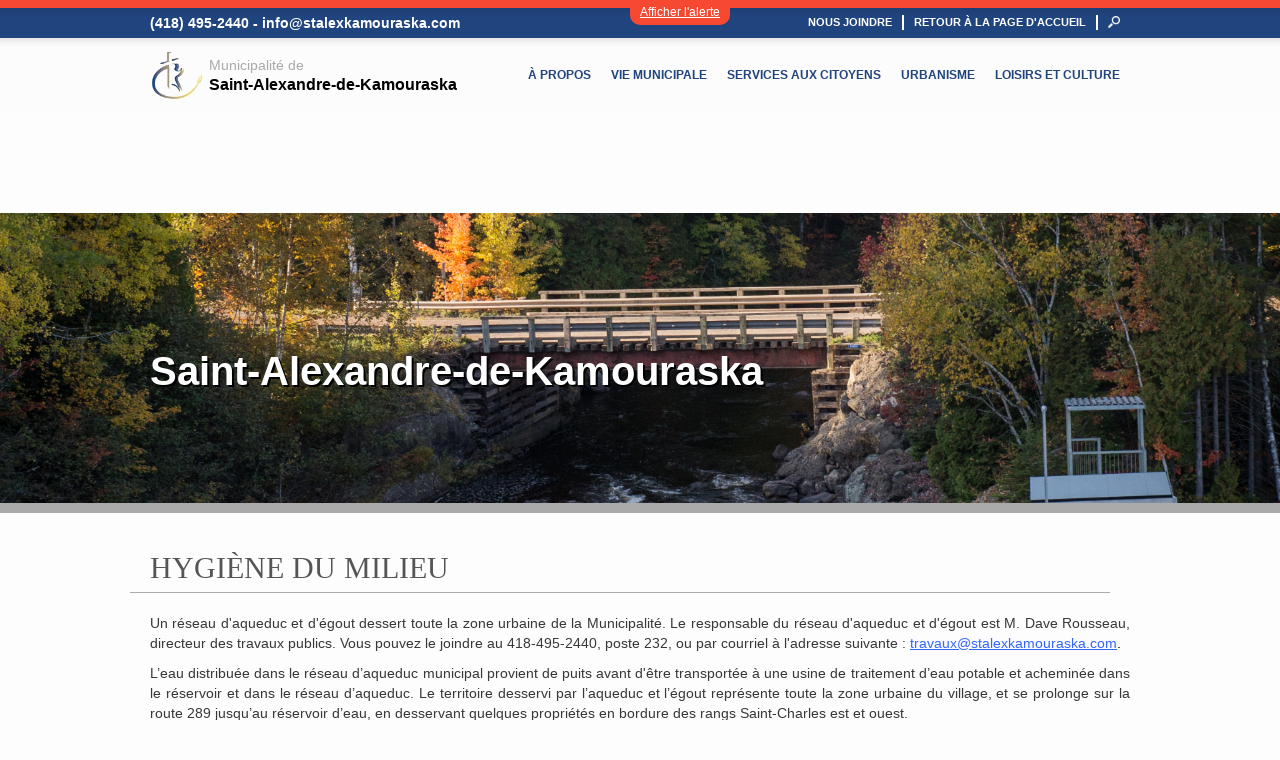

--- FILE ---
content_type: text/html;charset=utf-8
request_url: https://www.stalexkamouraska.com/pages/hygiene-du-milieu
body_size: 7598
content:
<!-- This store is provided by Commerscale (visit us at https://www.commerscale.com -->



<!DOCTYPE html>
<html>
    <head><!-- Start cookieyes banner -->
<script id="cookieyes" type="text/javascript" src="https://cdn-cookieyes.com/client_data/8040aef5f3f1fa6aaff6fff9/script.js"></script>
<!-- End cookieyes banner -->

<!-- +++++++++++++++++++++++++++++++++++++++++++++++ -->
<!-- Composants de base, soit jQuery et Bootstrap -->
<!-- +++++++++++++++++++++++++++++++++++++++++++++++ -->
<script type="text/javascript" src="https://ajax.googleapis.com/ajax/libs/jquery/1.10.2/jquery.min.js"></script>
<script type="text/javascript" src="https://apps.gestionweblex.ca/accordion/assets/scripts.js"></script>
<link rel="StyleSheet" type="text/css" href="https://apps.gestionweblex.ca/accordion/assets/styles.css" />
<script type="text/javascript" src="https://ajax.googleapis.com/ajax/libs/jqueryui/1.11.1/jquery-ui.min.js"></script>
<link rel="stylesheet" href="https://netdna.bootstrapcdn.com/bootstrap/3.1.1/css/bootstrap.min.css">
<link rel="stylesheet" href="https://netdna.bootstrapcdn.com/bootstrap/3.1.1/css/bootstrap-theme.min.css">
<link rel="stylesheet" href="https://ajax.googleapis.com/ajax/libs/jqueryui/1.11.1/themes/smoothness/jquery-ui.css" />
<script src="https://netdna.bootstrapcdn.com/bootstrap/3.1.1/js/bootstrap.min.js"></script>
<link type='text/css' rel='stylesheet' media='all' href='https://fonts.googleapis.com/css?family=Oswald:100,200,300,400,500,600,700,800,900' />

<!-- +++++++++++++++++++++++++++++++++++++++++++++++ -->
<!-- Éléments du site web -->
<!-- +++++++++++++++++++++++++++++++++++++++++++++++ -->
<title>Hygiène du milieu | Municipalité de Saint-Alexandre-de-Kamouraska</title>
<meta name="description" content="">
<meta name="keywords" content="">
<meta name="viewport" content="width=device-width, initial-scale=1.0">
<meta name="charset" content="ISO-8859-1">
<link type="text/css" rel="stylesheet" media="all" href="/base.css?v=2026012812_34" />

<!-- +++++++++++++++++++++++++++++++++++++++++++++++ -->
<!-- Ressources des applications externes -->
<!-- +++++++++++++++++++++++++++++++++++++++++++++++ -->
<script type="text/javascript" src="https://cdn.gestionweblex.ca/static/includes/menu/menu.js?v=2026012812_34"></script>
<script type="text/javascript" src="https://cdn.gestionweblex.ca/static/includes/carousel/carousel.js?v=2026012812_34"></script>
<script type="text/javascript" src="https://apps.gestionweblex.ca/directory/assets/scripts.js?v=2026012812_34"></script>
<script type="text/javascript" src="https://apps.gestionweblex.ca/doc-list/assets/scripts.js?v=2026012812_34"></script>
<script type="text/javascript" src="https://apps.gestionweblex.ca/calendar/assets/scripts.js?v=2026012812_34"></script>
<script type="text/javascript" src="https://apps.gestionweblex.ca/newsletter/assets/scripts.js?v=2026012812_34"></script>
<script type="text/javascript" src="https://apps.gestionweblex.ca/marquee/assets/scripts.js?v=2026012812_34"></script>
<script type="text/javascript" src="https://apps.gestionweblex.ca/photo-album/assets/scripts.js?v=2026012812_34"></script>
<script type="text/javascript" src="https://apps.gestionweblex.ca/mini-forms/assets/scripts.js?v=2026012812_34"></script>

<link type='text/css' rel="stylesheet" href="https://cdn.gestionweblex.ca/static/includes/menu/menu.css?v=2026012812_34" />
<link type='text/css' rel="stylesheet" href="https://cdn.gestionweblex.ca/static/includes/carousel/carousel.css?v=2026012812_34" />
<link rel="StyleSheet" type="text/css" href="https://apps.gestionweblex.ca/directory/assets/styles.css?v=2026012812_34" />
<link rel="StyleSheet" type="text/css" href="https://apps.gestionweblex.ca/doc-list/assets/styles.css?v=2026012812_34" />
<link rel="StyleSheet" type="text/css" href="https://apps.gestionweblex.ca/calendar/assets/styles.css?v=2026012812_34" />
<link rel="StyleSheet" type="text/css" href="https://apps.gestionweblex.ca/newsletter/assets/styles.css?v=2026012812_34" />
<link rel="StyleSheet" type="text/css" href="https://apps.gestionweblex.ca/marquee/assets/styles.css?v=2026012812_34" />
<link rel="StyleSheet" type="text/css" href="https://apps.gestionweblex.ca/photo-album/assets/styles.css?v=2026012812_34" />
<link rel="StyleSheet" type="text/css" href="https://apps.gestionweblex.ca/mini-forms/assets/styles.css?v=2026012812_34" />

<!-- +++++++++++++++++++++++++++++++++++++++++++++++ -->
<!-- Éléments du site web -->
<!-- +++++++++++++++++++++++++++++++++++++++++++++++ -->
<link type='text/css' rel="stylesheet" href="/includes/styles/base.css?v=2026012812_34" />
<link type='text/css' rel="stylesheet" href="/includes/styles/menus.css?v=2026012812_34" />
<link type='text/css' rel="stylesheet" href="/includes/styles/controls.css?v=2026012812_34" />
<link type='text/css' rel="stylesheet" href="/includes/styles/override-apps.css?v=2026012812_34" />
<link type='text/css' rel="stylesheet" href="/includes/styles/texts.css?v=2026012812_34" />
<link type='text/css' rel="stylesheet" href="/includes/styles/svg.css?v=2026012812_34" />
<link type='text/css' rel="stylesheet" href="/includes/styles/alerte.css?v=2026012812_34" />

<script type="text/javascript" src="/includes/scripts/all.js?v=2026012812_34"></script>
<script type="text/javascript" src="/includes/scripts/anchor-offset.js?v=2026012812_34"></script>
<script type="text/javascript" src="/includes/scripts/alerte.js?v=2026012812_34"></script>

<link rel="author" href="humans.txt" />
<!-- Global site tag (gtag.js) - Google Analytics -->
<script async src="https://www.googletagmanager.com/gtag/js?id=UA-54466129-19"></script>
<script>
  window.dataLayer = window.dataLayer || [];
  function gtag(){dataLayer.push(arguments);}
  gtag('js', new Date());

  gtag('config', 'UA-54466129-19');
</script>

<!-- Google tag (gtag.js) -->
<script async src="https://www.googletagmanager.com/gtag/js?id=G-M7TRTV4ZG9"></script>
<script>
  window.dataLayer = window.dataLayer || [];
  function gtag(){dataLayer.push(arguments);}
  gtag('js', new Date());

  gtag('config', 'G-M7TRTV4ZG9');
</script>

<!-- +++++++++++++++++++++++++++++++++++++++++++++++ -->
<!-- Responsiveness -->
<!-- +++++++++++++++++++++++++++++++++++++++++++++++ -->
<link type='text/css' rel="stylesheet" href="/includes/styles/responsive.css?v=2026012812_34" />

<!-- +++++++++++++++++++++++++++++++++++++++++++++++ -->
<!-- Contenu du magasin -->
<!-- +++++++++++++++++++++++++++++++++++++++++++++++ -->
<script type="text/javascript">
    var overrideBackgroundImageUrl = "https://cdn.gestionweblex.ca/files/fMEwFPBVII";
</script></head>
    <body>
    
        <table width="100%">
            <tr>
                <td align="center">
                
                    <div class="navbar-fixed-top">

    <div>
        <div class="alerte-top" style="display: none;">
            <div class="container">
                <table width="100%">
                    <tr>
                        <td style="width: 55px;" class="do-not-display-on-mobile">
                            <svg height="30px" width="30px" version="1.1" id="Capa_1" xmlns="http://www.w3.org/2000/svg" xmlns:xlink="http://www.w3.org/1999/xlink" x="0px" y="0px" viewBox="0 0 320.83 320.83" style="enable-background:new 0 0 320.83 320.83;" xml:space="preserve">
                                <path style="fill: #333333;" d="M21.617,290.246h277.604c9.469,0,17.013-4.553,20.168-12.184c2.904-7.011,1.36-14.8-4.107-21.212
                                    L180.497,39.684l-1.333-1.333c-5.009-5.009-11.667-7.767-18.748-7.767c-7.082,0-13.739,2.758-18.743,7.767l-1.333,1.333
                                    L5.55,256.844c-5.466,6.413-7.016,14.207-4.106,21.212C4.603,285.688,12.142,290.246,21.617,290.246z M160.416,69.213
                                    l116.934,188.393H43.487L160.416,69.213z"/>
                                <path style="fill: #333333;" d="M160.416,105.345c-9.197,0-16.654,7.457-16.654,16.654v71.388c0,9.197,7.457,16.654,16.654,16.654
                                    s16.654-7.457,16.654-16.654v-71.388C177.076,112.802,169.619,105.345,160.416,105.345z"/>
                                <circle style="fill: #333333;" cx="160.248" cy="234.903" r="16.486"/>
                            </svg>
                        </td>
                        <td style="width: 150px; font-size: 22px; border-right: 1px solid #333333; line-height: 24px; padding-top: 2px;" class="do-not-display-on-mobile">
                            Avis ou alerte
                        </td>
                        <td id="tdAlertContent" style="font-size: 14px; padding-left: 20px;">
                            <p><a href="https://cdn.gestionweblex.ca/files/6D5yoq6IjE">Animateur(trice)_Offre emploi.pdf (126 KB)</a></p>
<p>&nbsp;</p>
<p>&nbsp;</p>
                        </td>
                    </tr>
                </table>
            </div>
        </div>
        <div class="alerte-underbar" style="display: none;">
            <div class="container">
                <a id="lnkAlerte" href="javascript: void(0);" onclick="page.toggleAlert();return false;">Afficher l'alerte</a>
            </div>
        </div>
    </div>
    
    <div class="top-banner">
        <div class="container">
        
            <table width="100%">
                <tr>
                    <td class="coordinates">(418) 495-2440 - <a href="/cdn-cgi/l/email-protection" class="__cf_email__" data-cfemail="a4cdcac2cbe4d7d0c5c8c1dccfc5c9cbd1d6c5d7cfc58ac7cbc9">[email&#160;protected]</a></td>
                    <td class="top-right-menu"><ul class='menu'><li><a href='https://www.stalexkamouraska.com/pages/coordonnees-du-personnel-municipal'>Nous joindre</a></li><li><a href='https://www.stalexkamouraska.com'>Retour à la page d'accueil</a></li><li><a href='/search'><img src="https://cdn.gestionweblex.ca/files/q55201G8hh    " style="height: 12px; margin-top: -3px;" /></a></li></ul></td>
                </tr>
            </table>
        
        </div>
    </div>
    
    <div class="top-menu">
        <div class="container">
        
            <table width="100%">
                <tr>
                    <td class="logo"><a href="/"><img src="/includes/images/logo.png?version=2026012812_34" style="height: 55px;" /></a></td>
                    <td class="titre">
                        <a href="/" style="text-decoration: none;">
                            <font style="font-size: 14px; line-height: 20px; color: #aaaaaa;">Municipalité de</font><br>
                            <font style="font-size: 16px; line-height: 20px; font-weight: bold;">Saint-Alexandre-de-Kamouraska</font>
                        </a>
                    </td>
                    <td align="right" class="top-middle-menu" style="width: 650px;"><ul class='menu'><li class='with-sub'><a style='cursor: pointer;'>À propos</a><ul class='submenu'><li><a href='https://www.stalexkamouraska.com/pages/mot-du-maire'>Mot de la mairesse</a></li><li><a href='https://www.stalexkamouraska.com/pages/logo-armoirie-et-embleme'>Logo et armoirie</a></li><li><a href='https://www.stalexkamouraska.com/pages/historique-et-armoirie'>Histoire et patrimoine</a></li><li><a href='https://www.stalexkamouraska.com/pages/portrait-de-la-municipalite'>Portrait socio-démographique</a></li><li><a href='https://www.stalexkamouraska.com/pages/agrotourisme'>Agrotourisme</a></li></ul></li><li class='with-sub'><a style='cursor: pointer;'>Vie municipale</a><ul class='submenu'><li><a href='https://www.stalexkamouraska.com/pages/conseil-municipal'>Conseil municipal</a></li><li><a href='https://www.stalexkamouraska.com/pages/calendrier-des-seances'>Calendrier des séances</a></li><li><a href='https://www.stalexkamouraska.com/pages/avis-publics'>Avis publics et appels d'offres</a></li><li><a href='https://www.stalexkamouraska.com/pages/politique-de-confidentialite'>Politiques et plans d'actions</a></li><li><a href='https://www.stalexkamouraska.com/pages/finance-et-taxation'>Finance et tarification</a></li><li><a href='https://www.stalexkamouraska.com/pages/contrats-municipaux'>Gestion contractuelle</a></li><li><a href='https://www.stalexkamouraska.com/pages/proces-verbaux'>Procès-verbaux</a></li><li><a href='https://www.stalexkamouraska.com/pages/reglements-municipaux'>Règlements municipaux</a></li><li><a href='https://www.stalexkamouraska.com/pages/emplois'>Emplois</a></li></ul></li><li class='with-sub'><a style='cursor: pointer;'>Services aux citoyens</a><ul class='submenu'><li><a href='https://www.stalexkamouraska.com/pages/coordonnees-du-personnel-municipal'>Coordonnées du personnel administratif</a></li><li><a href='https://www.stalexkamouraska.com/pages/calendrier-des-collectes'>Calendrier des collectes</a></li><li><a href='https://www.stalexkamouraska.com/pages/securite-incendie-et-publique'>Sécurité incendie et publique</a></li><li><a href='https://www.stalexkamouraska.com/pages/travaux-publics'>Travaux publics</a></li><li><a href='https://co-eco.org/ecocentres/'>Écocentre</a></li><li><a href='https://www.stalexkamouraska.com/pages/location-salles-et-gymnase'>Location de salle</a></li><li><a href='https://www.stalexkamouraska.com/pages/alex-le-jaseur'>Bulletin municipal Alex le Jaseur</a></li><li><a href='https://www.stalexkamouraska.com/pages/programmes-de-soutien'>Programmes de soutien</a></li><li><a href='https://www.stalexkamouraska.com/pages/commentaires'>Plaintes, demandes d'informations et commentaires</a></li></ul></li><li class='with-sub'><a style='cursor: pointer;'>Urbanisme</a><ul class='submenu'><li><a href='https://www.stalexkamouraska.com/pages/urbanisme'>Urbanisme</a></li><li><a href='https://www.stalexkamouraska.com/pages/permis-en-ligne-a-venir'>Permis en ligne (bientôt disponible)</a></li><li><a href='https://www.stalexkamouraska.com/pages/projet-reglements-durbanisme-2025'>Projet règlements d'urbanisme 2025</a></li></ul></li><li class='with-sub'><a style='cursor: pointer;'>Loisirs et culture</a><ul class='submenu'><li><a href='https://www.stalexkamouraska.com/pages/bibliotheque-municipale'>Bibliothèque municipale</a></li><li><a href='https://www.stalexkamouraska.com/pages/activite-culturelles'>Activités culturelles et communautaires</a></li><li><a href='https://www.stalexkamouraska.com/pages/camp-de-jour'>Camp de jour</a></li><li><a href='https://www.stalexkamouraska.com/pages/local'>Local des jeunes</a></li><li><a href='https://www.stalexkamouraska.com/pages/parcs-et-espaces-verts'>Parcs et espaces verts</a></li><li><a href='https://www.stalexkamouraska.com/pages/activites-sport'>Activités sportives</a></li></ul></li></ul></td>
                    <td align="right" class="top-middle-menu-mobile"><img src="/includes/images/mobile-menu-icon.png?version=2026012812_34" onclick="$('.top-menu-mobile').addClass('loaded');$('.top-menu-mobile').toggle();" style="cursor: pointer;"></td>
                </tr>
            </table>
        
        </div>
    </div>
    
    <div class="top-menu-mobile" style="display: none;">
        <ul class='menu'><li class='with-sub'><a style='cursor: pointer;'>À propos</a><ul class='submenu'><li><a href='https://www.stalexkamouraska.com/pages/mot-du-maire'>Mot de la mairesse</a></li><li><a href='https://www.stalexkamouraska.com/pages/logo-armoirie-et-embleme'>Logo et armoirie</a></li><li><a href='https://www.stalexkamouraska.com/pages/historique-et-armoirie'>Histoire et patrimoine</a></li><li><a href='https://www.stalexkamouraska.com/pages/portrait-de-la-municipalite'>Portrait socio-démographique</a></li><li><a href='https://www.stalexkamouraska.com/pages/agrotourisme'>Agrotourisme</a></li></ul></li><li class='with-sub'><a style='cursor: pointer;'>Vie municipale</a><ul class='submenu'><li><a href='https://www.stalexkamouraska.com/pages/conseil-municipal'>Conseil municipal</a></li><li><a href='https://www.stalexkamouraska.com/pages/calendrier-des-seances'>Calendrier des séances</a></li><li><a href='https://www.stalexkamouraska.com/pages/avis-publics'>Avis publics et appels d'offres</a></li><li><a href='https://www.stalexkamouraska.com/pages/politique-de-confidentialite'>Politiques et plans d'actions</a></li><li><a href='https://www.stalexkamouraska.com/pages/finance-et-taxation'>Finance et tarification</a></li><li><a href='https://www.stalexkamouraska.com/pages/contrats-municipaux'>Gestion contractuelle</a></li><li><a href='https://www.stalexkamouraska.com/pages/proces-verbaux'>Procès-verbaux</a></li><li><a href='https://www.stalexkamouraska.com/pages/reglements-municipaux'>Règlements municipaux</a></li><li><a href='https://www.stalexkamouraska.com/pages/emplois'>Emplois</a></li></ul></li><li class='with-sub'><a style='cursor: pointer;'>Services aux citoyens</a><ul class='submenu'><li><a href='https://www.stalexkamouraska.com/pages/coordonnees-du-personnel-municipal'>Coordonnées du personnel administratif</a></li><li><a href='https://www.stalexkamouraska.com/pages/calendrier-des-collectes'>Calendrier des collectes</a></li><li><a href='https://www.stalexkamouraska.com/pages/securite-incendie-et-publique'>Sécurité incendie et publique</a></li><li><a href='https://www.stalexkamouraska.com/pages/travaux-publics'>Travaux publics</a></li><li><a href='https://co-eco.org/ecocentres/'>Écocentre</a></li><li><a href='https://www.stalexkamouraska.com/pages/location-salles-et-gymnase'>Location de salle</a></li><li><a href='https://www.stalexkamouraska.com/pages/alex-le-jaseur'>Bulletin municipal Alex le Jaseur</a></li><li><a href='https://www.stalexkamouraska.com/pages/programmes-de-soutien'>Programmes de soutien</a></li><li><a href='https://www.stalexkamouraska.com/pages/commentaires'>Plaintes, demandes d'informations et commentaires</a></li></ul></li><li class='with-sub'><a style='cursor: pointer;'>Urbanisme</a><ul class='submenu'><li><a href='https://www.stalexkamouraska.com/pages/urbanisme'>Urbanisme</a></li><li><a href='https://www.stalexkamouraska.com/pages/permis-en-ligne-a-venir'>Permis en ligne (bientôt disponible)</a></li><li><a href='https://www.stalexkamouraska.com/pages/projet-reglements-durbanisme-2025'>Projet règlements d'urbanisme 2025</a></li></ul></li><li class='with-sub'><a style='cursor: pointer;'>Loisirs et culture</a><ul class='submenu'><li><a href='https://www.stalexkamouraska.com/pages/bibliotheque-municipale'>Bibliothèque municipale</a></li><li><a href='https://www.stalexkamouraska.com/pages/activite-culturelles'>Activités culturelles et communautaires</a></li><li><a href='https://www.stalexkamouraska.com/pages/camp-de-jour'>Camp de jour</a></li><li><a href='https://www.stalexkamouraska.com/pages/local'>Local des jeunes</a></li><li><a href='https://www.stalexkamouraska.com/pages/parcs-et-espaces-verts'>Parcs et espaces verts</a></li><li><a href='https://www.stalexkamouraska.com/pages/activites-sport'>Activités sportives</a></li></ul></li></ul>
    </div>

</div>
                    <div id="headerCarousel" style="display: none;">
    <div class='carousel carousel-cross-fade' interval='5000'><div><div class='frame' style="background-image: url('https://www.stalexkamouraska.com/carousel-image/5c03308d-9715-4a0d-8488-d502b098c4ab')"></div></div><div class='carousel-bullets carousel-bullets-bottom-right'><span>g</span></div></div>
</div>
<div id="headerAutres" class="header-anim" style="background-image: url(/includes/images/headers/autres.jpg?version=2026012812_34);">
    <div class="container"><div id="lblTitreAnime">
        Saint-Alexandre-de-Kamouraska
    </div></div>
</div>
<div class="headerResponsive">
    &nbsp;
</div>
                    
                    <div id="mainContainer" class="container" style="margin-top: 0px;">
                        <div class="section section-center" style="float: left; position: relative; clear: both; width: 980px; padding-bottom: 30px;">
    <h1>Hygiène du milieu</h1>
    <p style="text-align: justify;"><span style="font-family: helvetica, arial, sans-serif;">Un r&eacute;seau d'aqueduc et d'&eacute;gout dessert toute la zone urbaine de la Municipalit&eacute;. Le responsable du r&eacute;seau d'aqueduc et d'&eacute;gout est M. Dave Rousseau, directeur des travaux publics. Vous pouvez le joindre au 418-495-2440, poste 232, ou par courriel &agrave; l'adresse suivante : <span style="text-decoration: underline; color: #3366ff;"><a style="color: #3366ff; text-decoration: underline;" href="/cdn-cgi/l/email-protection#f68284978097838eb68582979a938e9d979b99838497859d97d895999b"><span class="__cf_email__" data-cfemail="1a6e687b6c7b6f625a696e7b767f62717b77756f687b69717b34797577">[email&#160;protected]</span></a></span><span style="color: #000000;">.</span></span></p>
<p style="text-align: justify;"><span style="font-family: helvetica, arial, sans-serif;">L&rsquo;eau distribu&eacute;e dans le r&eacute;seau d&rsquo;aqueduc municipal&nbsp;provient de puits&nbsp;avant d'&ecirc;tre transport&eacute;e &agrave; une usine de traitement d&rsquo;eau potable&nbsp;et&nbsp;achemin&eacute;e dans le r&eacute;servoir et dans le r&eacute;seau d&rsquo;aqueduc. Le territoire desservi par l&rsquo;aqueduc et l&rsquo;&eacute;gout repr&eacute;sente toute la zone urbaine du village, et se prolonge sur la route 289 jusqu&rsquo;au r&eacute;servoir d&rsquo;eau, en desservant quelques propri&eacute;t&eacute;s en bordure des rangs Saint-Charles est et ouest.</span></p>
<p align="justify"><span style="font-family: helvetica, arial, sans-serif;">Les eaux us&eacute;es circulant dans le r&eacute;seau d&rsquo;&eacute;gout sont &eacute;galement trait&eacute;es par une usine de traitement de type RBS avant d&rsquo;&ecirc;tre dirig&eacute;es vers la rivi&egrave;re Fouquette. Le responsable des usines de filtration d'eau potable et de traitement des eaux us&eacute;es est M. Sylvain Th&eacute;riault, directeur du traitement des eaux. (M. Dave Rousseau par int&eacute;rim) Vous pouvez le joindre au 418-495-2471 ou par courriel &agrave; l&rsquo;adresse suivante : <span style="text-decoration: underline; color: #3366ff;"><a style="color: #3366ff; text-decoration: underline;" href="/cdn-cgi/l/email-protection#e29690838b96878f878c96878397a29196838e879a89838f8d979083918983cc818d8f"><span class="__cf_email__" data-cfemail="512523303825343c343f25343024112225303d34293a303c3e242330223a307f323e3c">[email&#160;protected]</span></a></span><span style="color: #3366ff;"><span style="color: #000000;">.</span></span><strong>&nbsp;</strong></span></p>
<h3 align="justify">&nbsp;</h3>
<p style="text-align: justify;"><span style="font-family: helvetica, arial, sans-serif;">Nous vous rappelons que, selon la loi, c'est la MRC de Kamouraska qui a juridiction en ce qui concerne la gestion et les interventions dans les cours d'eau. Le 12 d&eacute;cembre 2007, le conseil des maires de la MRC a adopt&eacute; une politique portant sur la gestion des cours d'eau. Les travaux d'entretien ou d'am&eacute;nagement ne peuvent &ecirc;tre entrepris sans l'autorisation de cette derni&egrave;re.&nbsp;Si vous croyez que des interventions sont n&eacute;cessaires dans un cours d'eau, vous devez faire une demande &agrave; la MRC qui prendra en charge le dossier. Pour plus d'informations ou pour faire une demande d'am&eacute;nagement, communiquez avec Mme Val&eacute;rie Labrecque au 418-492-1660, poste 241, ou par courriel &agrave; l'adresse suivante : <span style="text-decoration: underline; color: #3366ff;"><a style="color: #3366ff; text-decoration: underline;" href="/cdn-cgi/l/email-protection#1f69737e7d6d7a7c6e6a7a5f726d7c747e72706a6d7e6c747e317c7072"><span class="__cf_email__" data-cfemail="780e14191a0a1d1b090d1d38150a1b131915170d0a190b1319561b1715">[email&#160;protected]</span></a></span><span style="color: #3366ff;"><span style="color: #000000;">.</span></span><span style="color: #000000;">&nbsp;</span></span></p>
<p><span style="font-family: helvetica, arial, sans-serif;">&nbsp;&nbsp;</span></p>
<h2 align="justify"><span style="font-size: 14pt; font-family: helvetica, arial, sans-serif;"><strong>Cueillette des mati&egrave;res r&eacute;siduelles</strong></span></h2>
<p align="justify"><span style="font-family: helvetica, arial, sans-serif;">La Municipalit&eacute; offre le service de cueillette s&eacute;lective porte-&agrave;-porte des mati&egrave;res r&eacute;siduelles sur tout son territoire. La collecte s&rsquo;effectue &agrave; toutes les semaines en alternance : une semaine les d&eacute;chets, une semaine les mati&egrave;res recyclables. La collecte des mati&egrave;res putrescibles a &eacute;t&eacute; ajout&eacute;e en 2015 et bonifi&eacute;e en 2017.</span></p>
<p align="justify"><span style="font-family: helvetica, arial, sans-serif;">Le calendrier de collecte est disponible en cliquant sur le lien suivant : <span style="text-decoration: underline; color: #3366ff;"><a style="color: #3366ff; text-decoration: underline;" href="https://www.stalexkamouraska.com/pages/calendrier-des-collectes" target="_blank" rel="noopener">Calendrier</a></span>.</span></p>
<p align="justify"><span style="font-family: helvetica, arial, sans-serif;">La Municipalit&eacute; est aussi membre de la corporation environnementale de la C&ocirc;te-du-sud <span style="text-decoration: underline; color: #0000ff;"><a style="color: #0000ff; text-decoration: underline;" href="http://co-eco.org/" target="_blank" rel="noopener">Co-&eacute;co</a></span>.</span></p>
<p style="text-align: justify;"><span style="font-family: helvetica, arial, sans-serif;">Tel qu&rsquo;il a &eacute;t&eacute; mentionn&eacute; lors de la s&eacute;ance de conseil de la MRC,&nbsp; il est paru dans une &eacute;dition du journal Le Placoteux une information &agrave; l&rsquo;effet que les citoyens peuvent se procurer une copie du document <em>Projet de plan de gestion des mati&egrave;res r&eacute;siduelles r&eacute;vis&eacute; 2016-2020</em>. Pour consulter le document :<em>&nbsp;</em><span style="text-decoration: underline; color: #3366ff;"><a style="color: #3366ff; text-decoration: underline;" href="http://www.mrckamouraska.com" target="_blank" rel="noopener">http://www.mrckamouraska.com</a></span><span style="color: #3366ff;"><span style="color: #000000;">.</span></span></span></p>
<p style="text-align: justify;">&nbsp;</p>
<h2 align="justify"><span style="font-size: 14pt; font-family: helvetica, arial, sans-serif;">Co-&eacute;co</span></h2>
<p align="justify"><span style="font-family: helvetica, arial, sans-serif;"><img style="margin-right: 15px; float: left;" src="https://cdn.gestionweblex.ca/files/KVgmoBIi1N" alt="" width="92" height="55" /></span></p>
<p align="justify"><span style="font-family: helvetica, arial, sans-serif;">Co-&eacute;co g&egrave;re les &eacute;cocentres. Il existe trois &eacute;cocentres au Kamouraska, dont un &agrave; Saint-Alexandre. Ceux-ci&nbsp;offrent aux citoyens du KRTB une alternative &eacute;cologique &agrave; l&rsquo;enfouissement. Il s&rsquo;agit d&rsquo;aires am&eacute;nag&eacute;es qui re&ccedil;oivent de fa&ccedil;on transitoire certains r&eacute;sidus domestiques qui ne doivent pas &ecirc;tre destin&eacute;s aux collectes traditionnelles ou qui n&eacute;cessitent un traitement particulier. Les mati&egrave;res r&eacute;cup&eacute;r&eacute;es sont destin&eacute;es au r&eacute;emploi, au recyclage, &agrave; la valorisation ou, dans le cas des &laquo; R&eacute;sidus Domestiques Dangereux &raquo; (RDD), &agrave; l&rsquo;&eacute;limination s&eacute;curitaire.</span></p>
<p align="justify"><span style="font-family: helvetica, arial, sans-serif;">Il est interdit d&rsquo;y laisser des mati&egrave;res sur place en dehors des heures d&rsquo;ouverture. Toutes les mati&egrave;res non mentionn&eacute;es dans la liste des mati&egrave;res accept&eacute;es seront refus&eacute;es. Vous pouvez consulter&nbsp;les d&eacute;tails des <span style="text-decoration: underline; color: #000aff;"><a style="color: #000aff; text-decoration: underline;" href="https://co-eco.org/ecocentres-matieres-acceptees/" target="_blank" rel="noopener">mati&egrave;res accept&eacute;es aux &Eacute;cocentres de la MRC de Kamouraska</a></span>. Les &eacute;cocentres desservent l&rsquo;ensemble de la population de leur MRC; une preuve de r&eacute;sidence est donc exig&eacute;e. Pour information, veuillez contacter Co-&eacute;co au 418-856-2628. Pour plus d'information, consultez le <span style="color: #1100ff;"><a style="color: #1100ff;" href="https://co-eco.org/ecocentres-horaires-coordonnees/" target="_blank" rel="noopener">site de Co-&Eacute;co</a></span>.</span></p>
<p align="justify"><span style="color: #000000; font-family: helvetica, arial, sans-serif;">Pour en savoir plus sur la r&eacute;cup&eacute;ration de mat&eacute;riaux de construction, de r&eacute;novation ou sur la d&eacute;molition lors de travaux :&nbsp;<span style="color: #3366ff;"><a style="color: #3366ff;" href="https://cdn.gestionweblex.ca/files/ekjMy1R9Cu" target="_blank" rel="noopener">OPTIONS</a><span style="color: #000000;">.</span></span></span></p>
<p><span style="font-family: helvetica, arial, sans-serif;">Les &eacute;cocentres sont situ&eacute;s aux endroits suivants :</span></p>
<ul>
<li><span style="font-family: helvetica, arial, sans-serif;">Saint-Pascal</span></li>
<li><span style="font-family: helvetica, arial, sans-serif;">La Pocati&egrave;re</span></li>
<li><span style="font-family: helvetica, arial, sans-serif;">Saint-Alexandre-de-Kamouraska : 619 route 289 (&agrave; l&rsquo;arri&egrave;re du garage municipal)</span></li>
</ul>
<p><span style="font-family: helvetica, arial, sans-serif;">Les &eacute;cocentres sont ouverts d&rsquo;avril &agrave; novembre, consultez le site internet de Co-&eacute;co pour des informations :</span></p>
<ul>
<ul>
<ul>
<li><span style="color: #5000ff; font-family: helvetica, arial, sans-serif;"><a style="color: #5000ff;" href="https://co-eco.org/ecocentres-horaires-coordonnees/#hecokamouraska" target="_blank" rel="noopener">heures d&rsquo;ouverture</a></span></li>
<li><span style="color: #5000ff; font-family: helvetica, arial, sans-serif;"><a style="color: #5000ff;" href="https://co-eco.org/ecocentres-matieres-acceptees/" target="_blank" rel="noopener">mati&egrave;res accept&eacute;es</a></span></li>
<li><span style="color: #5000ff; font-family: helvetica, arial, sans-serif;"><a style="color: #5000ff;" href="https://co-eco.org/ecocentres-matieres-acceptees-frais/" target="_blank" rel="noopener">frais</a></span></li>
</ul>
</ul>
</ul>
<h2 style="color: #000000; font-family: sans-serif; font-style: normal; font-variant-ligatures: normal; font-variant-caps: normal; orphans: 2; text-transform: none; widows: 2; word-spacing: 0px; white-space: normal; text-align: justify; font-size: 14pt;">&nbsp;</h2>
<h2><span style="font-size: 14pt;">Rapport d'analyse de vuln&eacute;rabilit&eacute;</span></h2>
<p>En vertu de l&rsquo;article 68 du R&egrave;glement sur le pr&eacute;l&egrave;vement des eaux et leur protection (RPEP), la municipalit&eacute; a le devoir de r&eacute;aliser une analyse de vuln&eacute;rabilit&eacute; de son site de pr&eacute;l&egrave;vement d&rsquo;eau potable. Cette analyse doit &ecirc;tre r&eacute;p&eacute;t&eacute;e &agrave; tous les cinq ans.</p>
<p style="font-family: sans-serif; font-size: medium; font-style: normal; font-variant-ligatures: normal; font-variant-caps: normal; font-weight: 400; orphans: 2; text-transform: none; widows: 2; word-spacing: 0px; white-space: normal; text-align: justify; color: #5000ff;"><span style="font-size: 12pt; font-family: helvetica, arial, sans-serif;"><strong><a style="color: #5000ff;" href="https://cdn.gestionweblex.ca/files/O0Xl1WDBDz">Rapport d'analyse de vuln&eacute;rabilit&eacute;, 2021</a></strong></span></p>
<h2>&nbsp;</h2>
<h2><span style="font-size: 14pt; font-family: helvetica, arial, sans-serif;">OBAKIR : Plantes exotiques envahissantes</span></h2>
<p align="justify"><span style="font-family: helvetica, arial, sans-serif;">Pour en conna&icirc;tre davantage sur les plantes exotiques envahissantes, consultez le lien suivant :&nbsp;<span style="text-decoration: underline; color: #3366ff;"><a style="color: #3366ff; text-decoration: underline;" href="http://www.obakir.qc.ca/especes-exotiques-envahissantes/">http://www.obakir.qc.ca/especes-exotiques-envahissantes/</a>&nbsp;</span><span style="color: #3366ff;"><span style="color: #000000;">.</span></span></span></p>
<p><span style="font-family: helvetica, arial, sans-serif;">Pour consulter la trousse d'informations compl&egrave;te :&nbsp;<span style="text-decoration: underline; color: #3366ff;"><a style="color: #3366ff; text-decoration: underline;" href="http://www.obakir.qc.ca/wp-content/uploads/2016/05/Trousse-compl%C3%A8te-protegee.pdf" target="_blank" rel="noopener">http://www.obakir.qc.ca/wp-content/uploads/2016/05/Trousse-compl%C3%A8te-protegee.pdf</a></span><span style="color: #3366ff;"><span style="color: #000000;">.</span></span></span></p>
<p align="justify"><span style="font-family: helvetica, arial, sans-serif;">La version papier est disponible &agrave; la r&eacute;ception du bureau municipal pour consultation sur les heures d&rsquo;ouverture.</span></p>
</div>
                    </div>
                    
                    <div class="bottom-menu">
    <div class="container">
    
        <table width="100%">
            <tr>
                <td style="vertical-align: top; padding-top: 10px;">
                    <label>Municipalité de Saint-Alexandre-de-Kamouraska</label>
                    <span>629, route 289, Saint-Alexandre-de-Kamouraska (Québec) G0L 2G0 | Téléphone : <a href="tel:+14184952440" style="text-decoration: none;"><b>(418) 495-2440</b></a></span>
                    <div><ul class='menu'><li><a href='https://www.stalexkamouraska.com/pages/proces-verbaux'>Procès-verbaux</a></li></ul></div>
                </td>
                <td style="vertical-align: top; padding-top: 10px; text-align: right;">
                    <div class="infolettre">
                        <label>Infolettre</label>
                        <script data-cfasync="false" src="/cdn-cgi/scripts/5c5dd728/cloudflare-static/email-decode.min.js"></script><script type="text/javascript" src="https://apps.gestionweblex.ca/newsletter/assets/form.ashx?storeid=e3a0b3ac-9a8b-4a63-870a-a61a3e0bd4d1&culture=fr-CA"></script>
                        <script type="text/javascript">
                             uts.apps.newsletter.render();
                        </script>
                    </div>
                </td>
            </tr>
        </table>
    
    </div>
</div>

<div class="bottom-credits">
    <div class="container">
        Tous droits réservés © 2018 Municipalité de Saint-Alexandre-de-Kamouraska
    </div>
</div>
                
                </td>
            </tr>
        </table>
    
    <script defer src="https://static.cloudflareinsights.com/beacon.min.js/vcd15cbe7772f49c399c6a5babf22c1241717689176015" integrity="sha512-ZpsOmlRQV6y907TI0dKBHq9Md29nnaEIPlkf84rnaERnq6zvWvPUqr2ft8M1aS28oN72PdrCzSjY4U6VaAw1EQ==" data-cf-beacon='{"version":"2024.11.0","token":"781cc8c26fcb4f75a64808d8bc5509c9","r":1,"server_timing":{"name":{"cfCacheStatus":true,"cfEdge":true,"cfExtPri":true,"cfL4":true,"cfOrigin":true,"cfSpeedBrain":true},"location_startswith":null}}' crossorigin="anonymous"></script>
</body>
</html>

--- FILE ---
content_type: text/css
request_url: https://www.stalexkamouraska.com/base.css?v=2026012812_34
body_size: -344
content:
*{font-family:Source Sans Pro,Arial;}*{color:#383838;}body{background-color:#f7f7f7;}a{color:#000000;}a *{color:#000000;}a:hover{color:#3d3d3d;}a:hover *{color:#3d3d3d;}.price{color:#11731d;}.btn{background:#383838;}.btn:hover{background:#616161;}.btn{color:#ffffff;}.btn:hover{color:#ffffff;}.product{border-color:#474747;}.highlight{background-color:yellow;font-weight:bold;}

--- FILE ---
content_type: text/css
request_url: https://apps.gestionweblex.ca/newsletter/assets/styles.css?v=2026012812_34
body_size: -277
content:
form.uts-newsletter
{
    margin: 15px 0px 10px 0px;
}

--- FILE ---
content_type: text/css
request_url: https://www.stalexkamouraska.com/includes/styles/base.css?v=2026012812_34
body_size: 158
content:
body
{
    padding: 0 0 0 0;
    margin: 0;
    background-color: #fdfdfd;
}

table
{
    border-spacing: 0px;
}

table tr td
{
    padding: 0px;
}

.top-banner
{
    padding: 5px;
    background-color: #20447e;
    background-image: url(/includes/images/fade-container.png);
    background-repeat: repeat-x;
}

.top-banner .menu
{
    float: right;
}

.top-menu
{
    padding: 15px;
    background-color: #fcfcfc;
    background-image: url(/includes/images/fade-container.png);
    background-repeat: repeat-x;
}

.bottom-menu
{
    padding: 15px;
    background-color: #f8e799;
    background-image: url(/includes/images/fade-container.png);
    background-repeat: repeat-x;
}

.bottom-menu .container label
{
    display: block;
    color: #888888;
    font-size: 24px;
    font-weight: normal;
}

.bottom-menu .container span
{
    display: block;
}

.bottom-menu .container span,
.bottom-menu .container span b
{
    color: #888888;
    font-size: 16px;
    font-weight: normal;
}

.bottom-menu .container span b
{
    font-weight: bold;
}

.bottom-menu .container .menu
{
    
}

.bottom-credits
{
    padding: 15px;
    background-color: #20447e;
    background-image: url(/includes/images/fade-container.png);
    background-repeat: repeat-x;
}

.container
{
    width: 980px;
    text-align: left;
    padding: 0;
}

img[align="left"],
img[style*="float: left"],
img[style*="float:left"]
{
    margin: 5px 15px 0px 0px;
}

img[align="right"],
img[style*="float: right"],
img[style*="float:right"]
{
    margin: 5px 0px 0px 15px;
}

.carousel
{
    width: 100%;
    height: 380px;
    margin-top: 100px;
    margin-bottom: 20px;
    border-bottom: 10px solid #20447e;
}

.carousel .frame
{
    background-size: cover !important;
}

.carousel-bullets
{
    margin: 0 20px -2px 0;
}

.carousel-bullets span
{
    width: 20px;
    height: 31px;
    z-index: 999;
    background-image: url(/includes/bullet.png);
    background-repeat: no-repeat;
    display: inline-block;
    font-family: "";
    content: "";
}

.carousel-bullets span:hover
{
    background-image: url(/includes/bullet-hover.png);
}

.carousel-bullets span.active,
.carousel-bullets span.active:hover
{
    background-image: url(/includes/bullet-selected.png);
}

.headerResponsive
{
    display: none;
}

.section-center
{
    min-height: 300px;
}

img
{
    max-width: 100%;
}

@media print {
  a[href]:after {
    content: none !important;
  }
}

--- FILE ---
content_type: text/css
request_url: https://www.stalexkamouraska.com/includes/styles/menus.css?v=2026012812_34
body_size: 705
content:
.top-menu
{
    width: 100%;
    text-align: right;
    padding: 0;
}

.top-menu ul
{
    margin: 0;
    padding: 0;
    width: 100%;
    display: block;
}

.top-menu ul li
{
    margin: 0;
    padding: 0;
    display: inline-block;
    width: 45%;
}

.top-menu ul li a
{
    color: #000000;
    font-size: 14px;
    margin: 0;
    padding: 0;
}

.top-menu .logo
{
    padding: 10px 0 10px 0;
}

.top-middle-menu
{
    text-align: right;
    width: auto;
}

.top-middle-menu ul
{
    text-align: right;
    float: right;
    width: auto;
}

.top-middle-menu ul li
{
    padding: 0;
    width: auto;
}

.top-middle-menu ul li a
{
    color: #20447e;
    font-size: 12px;
    text-decoration: none !important;
    text-transform: uppercase;
    margin: 0;
    padding: 0 10px 0 10px;
    -webkit-transition: all 0.5s; /* Safari */
    transition: all 0.5s;
}

.top-middle-menu > ul > li > a
{
    padding-top: 25px;
    padding-bottom: 25px;
    font-weight: bold;
}

.top-middle-menu > ul > li > a > img
{
    height: 24px;
    margin: -5px 0 0 0;
}

.top-middle-menu ul li a:hover
{
    color: #3363af;
}

.top-right-menu
{
    text-align: right;
}

.top-right-menu ul
{
    margin: 0;
    padding: 0;
}

.top-right-menu ul li
{
    padding: 0;
}

.top-right-menu ul li a
{
    color: #ffffff;
    font-weight: bold;
    font-size: 11px;
    text-decoration: none !important;
    text-transform: uppercase;
    margin: 0;
    padding: 0 10px 0 10px;
    -webkit-transition: all 0.5s; /* Safari */
    transition: all 0.5s;
    border-left: 2px solid #ffffff;
}

.top-right-menu ul li:first-of-type a
{
    border-left: 0;
}

.top-right-menu ul li a:hover
{
    color: #3363af;
}

.bottom-menu ul
{
    margin: 20px 0 0 0;
    padding: 0;
}

.bottom-menu ul li
{
    padding: 0;
}

.bottom-menu ul li a
{
    color: #888888;
    font-weight: bold;
    font-size: 11px;
    text-decoration: none !important;
    text-transform: uppercase;
    margin: 0;
    padding: 0 10px 0 10px;
    -webkit-transition: all 0.5s; /* Safari */
    transition: all 0.5s;
    border-left: 2px solid #ffffff;
}

.bottom-menu ul li:first-of-type a
{
    border-left: 0;
    padding-left: 0;
}

.bottom-menu ul li a:hover
{
    color: #3363af;
}

.submenu
{
    top: 71px !important;
    background-color: #f0f0f0;
    border-top: 4px solid #3363af;
}

.submenu li
{
    text-align: left;
    width: auto !important;
}

.submenu li:first-of-type a
{
    margin-top: 5px;
}

.submenu li:last-of-type a
{
    margin-bottom: 5px;
}

.submenu li a
{
    width: auto !important;
    font-size: 14px !important;
    text-transform: none !important;
    /*color: #5b9cd0 !important;*/
}

.top-middle-menu-mobile
{
    display: none;
}

.top-menu-mobile ul.menu,
.top-menu-mobile ul.submenu
{
    display: none;
    background-color: #ffffff;
}

.top-menu-mobile ul.menu li a
{
    text-align: left;
}

.top-menu-mobile.loaded,
.top-menu-mobile.loaded ul.menu,
.top-menu-mobile.loaded ul.menu li,
.top-menu-mobile.loaded ul.menu li a
{
    display: block;
    position: static;
    width: 100%;
    background-color: #555555;
    color: #ffffff;
}

.top-menu-mobile.loaded ul.menu li a
{
    font-weight: bold;
    text-decoration: none;
    font-size: 16px;
}

.top-menu-mobile.loaded ul.submenu,
.top-menu-mobile.loaded ul.submenu li,
.top-menu-mobile.loaded ul.submenu li a
{
    position: static;
    width: 100% !important;
    color: #dddddd;
}

.top-menu-mobile.loaded ul.submenu li a
{
    font-weight: normal;
    text-decoration: none;
    padding: 0;
}

.buttons-menu
{
    width: 100%;
    display: block;
    padding: 0;
    margin: 0 0 35px 0;
    text-align: center;
}

.buttons-menu div
{
    width: 230px;
    height: 200px;
    display: inline-block;
    padding: 0;
    margin: 20px 15px 0 15px;
    text-align: center;
    vertical-align: top;
    text-decoration: none;
}

.buttons-menu div
{
    display: inline-block;
    padding: 0;
    margin-left: auto;
    margin-right: auto;
}

.buttons-menu div span
{
    display: block;
    -webkit-transition: 0.5s ease;
    -moz-transition: 0.5s ease;
    -ms-transition: 0.5s ease;
    -o-transition: 0.5s ease;
    transition: 0.5s ease;
}

.buttons-menu div:hover span
{
    color: #000000;
}

.buttons-menu div a
{
    background-position: 50% 50%;
    background-repeat: no-repeat;
    background-origin: border-box;
    background-size: 120px 120px;
    
    display: inline-block; width: 140px; height: 140px;
    border-width: 50px;
    border-color: rgba(0,0,0,0);
    border-style: solid;
    
    border-radius: 100%;
    -moz-border-radius: 100%;
    -webkit-border-radius: 100%;
    
    -webkit-box-sizing: border-box;
    -moz-box-sizing: border-box;
    box-sizing: border-box;
    
    -webkit-transition: 0.5s ease;
    -moz-transition: 0.5s ease;
    -ms-transition: 0.5s ease;
    -o-transition: 0.5s ease;
    transition: 0.5s ease;
}

.buttons-menu div a:hover
{
    border-width: 10px;
    border-color: #ffffff;
    background-size: 145px 145px;
}

/* ------------------------------------------------ */
/* Ligne 1 */
/* ------------------------------------------------ */
.buttons-menu div.journal a { background-image: url(/includes/images/buttons/purple/icon-journal.png); }
.buttons-menu div.journal a:hover { border-color: #07053a; }
.buttons-menu div.calendrier a { background-image: url(/includes/images/buttons/green/icon-calendrier.png); }
.buttons-menu div.calendrier a:hover { border-color: #063511; }
.buttons-menu div.loisirs a { background-image: url(/includes/images/buttons/yellow/icon-loisirs.png); }
.buttons-menu div.loisirs a:hover { border-color: #90630c; }
.buttons-menu div.developpement a { background-image: url(/includes/images/buttons/red/icon-developpement.png); }
.buttons-menu div.developpement a:hover{ border-color: #420707; }

--- FILE ---
content_type: text/css
request_url: https://www.stalexkamouraska.com/includes/styles/controls.css?v=2026012812_34
body_size: 268
content:
li
{
    white-space: nowrap;
}

.coordinates
{
    text-align: left;
    font-size: 14px;
    color: #ffffff;
    font-weight: bold;
}

.logo
{
    text-align: left;
}

.clickable
{
    cursor: pointer;
}

.carte
{
    width:100%;
    height:400px;
    z-index: 100;
    position: relative;
    border-top: 10px solid #20447e;
    margin-top: 30px;
}

#map-canvas
{
    height: 100%;
}

.blog-posts
{
    width: 100%;
    display: block;
    padding: 0;
    margin: 20px 0 0 0;
    text-align: center;
}

.blog-post
{
    width: 200px;
    height: 170px;
    display: inline-block;
    padding: 0;
    margin: 20px 15px 20px 15px;
    white-space: nowrap;
    text-align: center;
    vertical-align: top;
    text-decoration: none;
}

.blog-post p
{
    display: block;
    white-space: normal;
    word-wrap: break-word;
    color: #555555;
}

.header-anim
{
    height: 300px;
    background-size: 100% auto;
    background-position: center;
    margin-top: 100px;
    padding-top: 130px;
    margin-bottom: 20px;
    border-bottom: 10px solid #aaaaaa;
    text-align: left;
    display: none;
}

.header-anim .container
{
    position: relative;
}

.header-anim .container div
{
    position: absolute;
    left: 0;
    font-size: 40px;
    font-weight: bold;
    color: #ffffff;
    text-shadow: 2px 2px #000000;
    left: -2000px;
}

.search-result
{
    vertical-align: top;
}

.search-result > .badge
{
    font-size: 10px;
    padding: 4px 9px 4px 9px;
    margin: 2px 5px 5px 0;
    height: 17px;
    display: inline-block;
    vertical-align: top;
}

.search-result > div
{
    float: right;
    text-align: right;
    font-size: 10px;
}

.search-result > div table
{
    width: 50px;
    background-color: #eeeeee;
    height: 13px;
    margin-left: 10px;
}

.search-result > div table td
{
    background-color: #eeeeee;
}

.search-result > a
{
    font-weight: bold;
    height: 17px;
    display: inline-block;
    vertical-align: top;
}



















.search-box
{
width:90%;
margin:0;
text-align:center;
margin:auto;
}

.search-box form input[type="text"]
{
border:0;
height:50px;
width:calc(100% - 50px);
-webkit-border-top-left-radius:5px;
-webkit-border-bottom-left-radius:5px;
-moz-border-radius-topleft:5px;
-moz-border-radius-bottomleft:5px;
border-top-left-radius:5px;
border-bottom-left-radius:5px;
padding-left:10px;
padding-right:10px;
}

.search-box form button
{
color:#ffffff;
font-weight:bold;
margin-left:-5px;
display:inline-block;
background-color:#333333;
border:0;
height:50px;
width:50px;
-webkit-border-top-right-radius:5px;
-webkit-border-bottom-right-radius:5px;
-moz-border-radius-topright:5px;
-moz-border-radius-bottomright:5px;
border-top-right-radius:5px;
border-bottom-right-radius:5px;
}

.search-box form button img
{
height:15px;
margin-top:-5px;
}


.search-box
{
text-align:center;
background-color:#eeeeee;
width:100%;
padding:30px;
}

--- FILE ---
content_type: text/css
request_url: https://www.stalexkamouraska.com/includes/styles/override-apps.css?v=2026012812_34
body_size: -90
content:
.uts-directory-name,
.uts-doclist-name,
.uts-calendar-name,
.uts-album-name,
.uts-form-name
{
    display: none !important;
}

.uts-directory-description,
.uts-doclist-description,
.uts-calendar-description,
.uts-album-description,
.uts-form-description
{
    font-weight: normal;
    font-size: 14px !important;
}

.uts-newsletter
{
    padding: 0 !important;
    margin: -15px 0 20px 0 !important;
}

#uts-newsletter-email
{
    width: 200px !important;
}

.uts-newsletter .btn
{
    font-weight: bold;
    margin-top: 15px;
}

.uts-marquee
{
    width: 100%;
    height: 300px;
    /*background-color: #ffffff;
    -webkit-border-radius: 10px;
    -moz-border-radius: 10px;
    border-radius: 10px;*/
}

.uts-directory-element
{
    background-color: #fafafa;
}

.uts-directory-element-label-left img
{
    border: 1px solid #999;
}

.uts-directory-element-label-center.uts-directory-element-description-link
{
    clear: both;
}

.uts-album-thumb img
{
    margin: 5px 5px 10px 0;
    padding: 0;
    border: 2px solid #dddddd;
}

.uts-album-thumb img:hover
{
    border: 2px solid #aaaaaa;
}

.infolettre
{
    color: #ffffff;
}

.infolettre .uts-newsletter-control input[type=text]
{
    padding: 5px;
    font-size: 10px;
    border: 0;
    -webkit-border-radius: 5px;
    -moz-border-radius: 5px;
    border-radius: 5px;
}

.uts-newsletter-control
{
    margin: 10px 0 5px 0;
}

--- FILE ---
content_type: text/css
request_url: https://www.stalexkamouraska.com/includes/styles/texts.css?v=2026012812_34
body_size: 143
content:
h1
{
    margin: 10px 0 20px -20px;
    white-space: nowrap;
    color: #555555;
    font-weight: normal;
    font-size: 30px;
    padding: 8px 16px 8px 20px;
    font-family: verdana;
    display: block;
    text-transform: uppercase;
    border-bottom: 1px solid #aaaaaa;
    width: 100%;
}

h2
{
    font-size: 22px;
    margin: 0 0 10px 0;
    padding: 10px 0 15px 0;
    font-weight: bold;
}

.header-title-2
{
    width: 100%;
    margin: 40px 0 20px 0;
    padding: 10px;
    text-align: center;
    border-top: 1px solid #cccccc;
    border-bottom: 1px solid #cccccc;
    background-color: #f8e799;
    font-weight: lighter;
    font-size: 30px;
    color: #555555;
    font-family: "Open Sans",Arial,Helvetica,sans-serif !important;
}

h3
{
    font-size: 16px;
    margin: 0 0 10px 0;
    padding: 10px 0 0 0;
    font-weight: bold;
}

h4,
h5,
h6
{
    padding: 5px 10px 5px 10px;
    margin: 5px 0 10px 0;
    font-size: 20px;
    font-weight: bold;
    background-color: #eeeeee;
}

a
{
    text-decoration: underline;
}

.buttons-menu li a
{
    text-decoration: none;
}

 ul.menu li a
{
    text-decoration: underline;
}

p:empty
{
    display: none;
}

.bottom-credits .container
{
    font-size: 12px;
    color: #eeeeee;
    text-align: center;
}

.bottom-credits .container a,
.bottom-credits .container span
{
    color: #ffffff;
    text-decoration: none;
    -webkit-transition: all 0.5s; /* Safari */
    transition: all 0.5s;
}

.bottom-credits .container a:hover
{
    color: #5b9cd0;
}

a.blog-post-title
{
    font-weight: bold;
    font-size: 16px;
    line-height: 25px;
    color: #555555;
}

h2 a:hover
{
    text-decoration: none;
}

label.level2
{
    font-size: 22px;
    margin: 0;
    padding: 19px 0 0 5px;
    line-height: 30px;
    color: #1d1d1b;
    vertical-align: top;
}

.bottom-contact
{
    vertical-align: top;
    width: 290px;
    padding-left: 20px;
    text-align: right;
}

.bottom-contact p label
{
    font-size: 14px;
    font-weight: bold;
    color: #555555;
    background-color: #fafafa;
    padding: 1px 4px 1px 4px;
    margin: 1px;
}

.bottom-contact p label.municipalite
{
    padding: 3px 8px 3px 8px;
    font-size: 18px;
    background-color: #019bc6;
    color: #ffffff;
}

--- FILE ---
content_type: text/css
request_url: https://www.stalexkamouraska.com/includes/styles/svg.css?v=2026012812_34
body_size: -169
content:
.animated-circle
{
    margin: 10px 20px 20px 20px;
    vertical-align: top;
    text-align: center;
    text-decoration: none;
}

.animated-circle:hover
{
    text-decoration: none;
}

.animated-circle,
.animated-circle svg
{
    width: 150px;
    height: 150px;
    cursor: pointer;
    display: inline-block;
}

.animated-circle svg .underline
{
    stroke: #f8e799;
}

.animated-circle svg .circle
{
    stroke: #20447e;
    stroke-dasharray: 227;
    stroke-dashoffset: 227;
    transition: all 0.6s linear;
}

.animated-circle:hover svg .circle
{
    stroke-dashoffset: 0;
    fill: #ffffff;
}

.animated-circle label
{
    font-family: Arial;
    font-size: 16px;
    color: #999999;
    display: block;
    width: 100%;
    display: block;
    text: center;
    display: block;
    text-align: center;
    cursor: pointer;
}

.animated-circle label span
{
    font-size: 10px;
    display: block;
    line-height: 13px;
    color: #555555;
    margin-top: 10px;
}

.animated-circle:hover label
{
    color: #000000;
}

.animated-circle:hover svg .si-glyph-fill
{
    transition: fill 0.6s linear;
}

.animated-circle svg .circle { stroke: #20447e; }
.animated-circle:hover svg .si-glyph-fill { fill: #3363af; }

--- FILE ---
content_type: text/css
request_url: https://www.stalexkamouraska.com/includes/styles/alerte.css?v=2026012812_34
body_size: -190
content:
.alerte-top
{
    background-color: #fdc10c;
    display: none;
    transition: all ease 0.3s;
    clear: both;
}

.alerte-top .container
{
    padding: 20px 0 20px 0;
}

.alerte-top td
{
    text-align: left;
    vertical-align: top;
}

.alerte-underbar
{
    height: 8px;
    background-color: #f74831;
    z-index: 10000;
}

.alerte-underbar .container
{
    position: relative;
    z-index: 10000;
}

.alerte-underbar .container a
{
    z-index: 10000;
    position: absolute;
    top: 0;
    right: 400px;
    padding: 4px 10px 4px 10px;
    font-size: 12px;
    background-color: #f74831;
    color: #ffffff;
    float: right;
    display: inline;
    -webkit-border-bottom-right-radius: 10px;
    -webkit-border-bottom-left-radius: 10px;
    -moz-border-radius-bottomright: 10px;
    -moz-border-radius-bottomleft: 10px;
    border-bottom-right-radius: 10px;
    border-bottom-left-radius: 10px;
}

--- FILE ---
content_type: text/css
request_url: https://www.stalexkamouraska.com/includes/styles/responsive.css?v=2026012812_34
body_size: 85
content:
@media screen and (max-width: 900px)
{
    body
    {
        padding: 0;
        margin: 0;
    }
    
    .top-banner
    {
        display: none !important;
    }
    
    h1
    {
        background-color: transparent;
        color: #000000;
        padding: 0;
        margin: 0 0 10px 0;
        display: block;
        width: 100%;
        white-space: normal;
        font-size: 26px;
        line-height: 30px;
        -webkit-border-top-right-radius: 0;
        -webkit-border-bottom-right-radius: 0;
        -moz-border-radius-topright: 0;
        -moz-border-radius-bottomright: 0;
    }
    
    .carousel,
    .infolettre,
    .carte
    {
        display: none;
    }
    
    .top-middle-menu
    {
        display: none;
    }
    
    .blog-posts
    {
        margin-top: 50px;
    }
    
    .buttons-menu a,
    .blog-post
    {
        display: block;
        width: 90%;
    }
    
    .buttons-menu a
    {
        margin-top: 40px;
    }
    
    .bottom-menu *
    {
        text-align: center;
    }
    
    .bottom-menu ul.menu
    {
        display: none;
    }
    
    .headerResponsive
    {
        display: block;
        height: 80px;
    }
    
    .container,
    .section-center
    {
        width: 100% !important;
    }
    
    .section
    {
        border-right: 0;
        border-left: 0;
    }
    
    #mainContainer
    {
        padding: 20px;
    }
    
    .top-middle-menu-mobile
    {
        display: block;
        vertical-align: middle;
        padding-top: 35px;
    }
    
    .top-middle-menu-mobile img
    {
        height: 25px;
    }
    
    .top-menu
    {
        padding-left: 10px;
        padding-right: 10px;
    }
    
    .section img
    {
        max-width: 100%;
    }
    
    .titre
    {
        padding-left: 10px;
        padding-right: 10px;
    }
    
    .titre *
    {
        font-size: 14px !important;
    }
}

@media screen and (min-width: 781px)
{
    #tableFooterPhone
    {
        display: none;
    }
    
    .top-banner-phone
    {
        display: none;
    }
}

--- FILE ---
content_type: application/javascript
request_url: https://cdn.gestionweblex.ca/static/includes/menu/menu.js?v=2026012812_34
body_size: 297
content:
if (uts == undefined)
    var uts = {};

if (uts.menu == undefined)
    uts.menu = {};

uts.menu.currentHover = null;
uts.menu.timeout = 200;

$(document).ready(function(){

	$("ul.menu li a").hover(function(){
        if (uts.menu.currentHover != null){
            if ($(uts.menu.currentHover).parent().has($(this)).length == 0){
                $(uts.menu.currentHover).parent().find("ul.submenu").hide();
                uts.menu.currentHover = $(this);
            }
        }
    	$(this).parent().find("ul.submenu").slideDown('fast').show();
		uts.menu.currentHover = $(this);
	    clearTimeout($(this).parent().prop('timeout'));
		$(this).parent().addClass("dropped");
	}, function(){
	    var th = this;
        var t = setTimeout(function(){
		    var f = function(obj){
		        $(obj).parent().removeClass("dropped");
		        $(obj).parent().find("ul.submenu").hide();
            }; f(th);
        }, uts.menu.timeout);
        $(this).parent().prop('timeout', t);
	});
	
	$("ul.submenu").hover(function(){
        clearTimeout($(this).parent().prop('timeout'));
	}, function(){
	    var th = this;
        var t = setTimeout(function(){
		    var f = function(obj){
		        $(obj).parent().removeClass("dropped");
		        $(obj).hide();
            }; f(th);
        }, uts.menu.timeout);
        $(this).parent().prop('timeout', t);
	});

});

--- FILE ---
content_type: application/javascript
request_url: https://www.stalexkamouraska.com/includes/scripts/all.js?v=2026012812_34
body_size: 489
content:
var page = {};

page.showRightNav = true;

// ------------------------------------------------------------
// Prototype
// ------------------------------------------------------------

if (typeof String.prototype.startsWith != 'function') {
    String.prototype.startsWith = function (str){
        return this.indexOf(str) == 0;
    };
}

if (typeof String.prototype.contains != 'function') {
    String.prototype.contains = function() {
        return String.prototype.indexOf.apply( this, arguments ) !== -1;
    };
}

// ------------------------------------------------------------
// URL methods
// ------------------------------------------------------------

page.getCurrentUrl = function(){
    return page.cleanUrl(window.location.href);
};

page.getUrl = function(a){
    return page.cleanUrl($(a).attr('href'));
};

page.cleanUrl = function(url){
    if (url != undefined)
        return url.split("?")[0].split("#")[0];
    return "";
};

page.isRootUrl = function(){
    return page.isUrl("");
};

page.isUrl = function(url){
    return page.cleanUrl(location.pathname) == "/" + url || page.cleanUrl(location.pathname) == url;
};

page.getDomain = function(url){
    var a = document.createElement('a');
    a.href = page.cleanUrl(url);
    return a.hostname;
};

page.isExternalLink = function(url){
    return page.getDomain(page.getCurrentUrl()) != page.getDomain(url);
};

// ------------------------------------------------------------
// Page methods
// ------------------------------------------------------------

page.changeBullets = function(){
    $('.carousel-bullets span').html('&nbsp;');
};

page.updateNewsletterButton = function(){
    var btn = $('.uts-newsletter').find('input[type=submit]');
    $(btn).addClass('btn');
    $(btn).val("M'abonner");
};

page.changeExternalLinkTarget = function(){
    $('ul.menu li a').each(function(){
        if (page.isExternalLink($(this).attr('href')))
            $(this).attr('target', 'blank');
    });
};

page.showCorrectHeader = function(){
    if (!$('.headerResponsive').is(':visible')) {
        $('.top-middle-menu').find('a').each(function(){
            var a = $(this);
            if (page.getUrl(a) == page.getCurrentUrl())
                $('#lblTitreAnime').text($(a).parent().parent().parent().children('a').text());
        });
        if (page.isRootUrl()) {
            $('#headerCarousel').show();
        } else {
            if (overrideBackgroundImageUrl != "")
                $('#headerAutres').css("background-image", "url('" + overrideBackgroundImageUrl + "')");
            $('#headerAutres').show();
            $('#headerAutres .container div').delay(1000).animate({left: "0"}, 1000, "swing");
        }
    }
};

page.showCalendars = function(){
    $('#aCalendriers').slideUp("slow", function() {
        
    });
    $('#divCalendriers').slideDown("slow", function() {
        
    });
};

page.showDirectories = function(){
    $('#aDirectories').slideUp("slow", function() {
        
    });
    $('#divDirectories').slideDown("slow", function() {
        
    });
};

// ------------------------------------------------------------
// Entry point: Page Load
// ------------------------------------------------------------

$(document).ready(function(){
    page.updateNewsletterButton();
    page.changeExternalLinkTarget();
    page.showCorrectHeader();
    page.changeBullets();
    uts.apps.directory.topScrollOffset = -170;
})

--- FILE ---
content_type: application/javascript
request_url: https://www.stalexkamouraska.com/includes/scripts/alerte.js?v=2026012812_34
body_size: -130
content:
page.toggleAlert = function()
{
    $('.alerte-underbar').show();
    
    if ($('.alerte-top').is(":visible")) {
        $('.alerte-top').slideUp("slow", function() {
            $('.alerte-top').hide();
            $('#lnkAlerte').text('Afficher l\'alerte');
            //$('header').animate({ height: "90px" }, 200, function(){ /* Once completed */ });
        });
    } else {
        $('.alerte-top').slideDown("slow", function() {
            $('.alerte-top').show();
            $('#lnkAlerte').text('Cacher l\'alerte');
            //$('header').animate({ height: "170px" }, 200, function(){ /* Once completed */ });
        });
    }
};

page.showAlertIfNecessary = function(){
    if ($('#tdAlertContent').html().trim().length > 10) {
        $('.navbar-fixed-top').removeClass("navbar-fixed-top");
        $('.carousel').css("margin-top", "3px");
        if (page.isRootUrl())
            page.toggleAlert();
        else
            $('.alerte-underbar').show();
    }
};

$(document).ready(function(){
    page.showAlertIfNecessary();
    $('.alerte-top').on('click', function(){
        page.toggleAlert();
    });
});

--- FILE ---
content_type: application/javascript
request_url: https://apps.gestionweblex.ca/accordion/assets/scripts.js
body_size: 431
content:
if (uts == undefined)
    var uts = {};
if (uts.apps == undefined)
    uts.apps = {};
if (uts.apps.accordion == undefined)
    uts.apps.accordion = {};

uts.apps.accordion.expand = "FIRST";

uts.apps.accordion.render = function(){

    /* Write the containing DIV */
    document.write("<div id='accordion-" + uts.apps.accordion.id + "' class='uts-accordion'></div>");
    
    /* Write the album NAME and DESCRIPTION */
    /*$("#album-" + uts.apps.photoAlbum.id).append($('<label>')
        .text(uts.apps.photoAlbum.name)
        .addClass("uts-album-name")
    );
    $("#album-" + uts.apps.photoAlbum.id).append($('<label>')
        .html(uts.apps.photoAlbum.description)
        .addClass("uts-album-description")
    );*/
    
    /* Write the ITEMS */
    $(uts.apps.accordion.items).each(function () {
        var obj = $(this)[0];
        var accordionId = uts.apps.accordion.id;
        $("#accordion-" + accordionId).append($('<div>')
            .addClass("uts-accordion-item")
            .append($('<div>')
                .html(obj.name)
                .on('click', function () { uts.apps.accordion.expandItem("#accordion-" + accordionId, '#item-' + obj.id); })
                .append($('<span>')
                    .addClass('ticker')
                    .text("+")
                )
            )
            .append($('<div>')
                .html(obj.content)
                .attr('id', 'item-' + obj.id)
            )
        );
    });
};

uts.apps.accordion.collapseAll = function (accordionId) {
    $(accordionId).find('div > div:last-of-type').each(function () {
        $(this).slideUp("slow");
        $(this).parent().find('.ticker').text("+");
    });
};

uts.apps.accordion.expandItem = function (accordionId, itemId) {
    uts.apps.accordion.collapseAll(accordionId);
    $(itemId).slideDown("slow");
    $(itemId).parent().find('.ticker').text("-");
};

$(document).ready(function(){
    $('.uts-accordion').each(function () {
        if (uts.apps.accordion.expand == "FIRST")
            uts.apps.accordion.expandItem("#" + $(this).attr('id'), "#" + $(this).find('.uts-accordion-item:first-of-type > div:last-of-type').attr('id'));
        else
            uts.apps.accordion.collapseAll("#" + $(this).attr('id'));
    });
});

--- FILE ---
content_type: text/javascript; charset=utf-8
request_url: https://apps.gestionweblex.ca/newsletter/assets/form.ashx?storeid=e3a0b3ac-9a8b-4a63-870a-a61a3e0bd4d1&culture=fr-CA
body_size: -26
content:
uts.apps.domain = 'apps.gestionweblex.ca';uts.apps.scheme = 'https';uts.apps.newsletter.storeid = 'e3a0b3ac-9a8b-4a63-870a-a61a3e0bd4d1';uts.apps.newsletter.culture = 'fr-CA';uts.apps.newsletter.error = 'Vous devez entrer une adresse de courriel valide:\n\n';uts.apps.newsletter.submit = 'Soumettre';

--- FILE ---
content_type: application/javascript
request_url: https://www.stalexkamouraska.com/includes/scripts/anchor-offset.js?v=2026012812_34
body_size: -272
content:
(function($, window) {
    var adjustAnchor = function()
    {
        var $anchor = $(':target'),
            fixedElementHeight = 120;
        
        if ($anchor.length > 0) {
            window.scrollTo(0, $anchor.offset().top - fixedElementHeight);
        }
    };
    
    $(window).on('hashchange load', function() {
        adjustAnchor();
    });
})(jQuery, window);